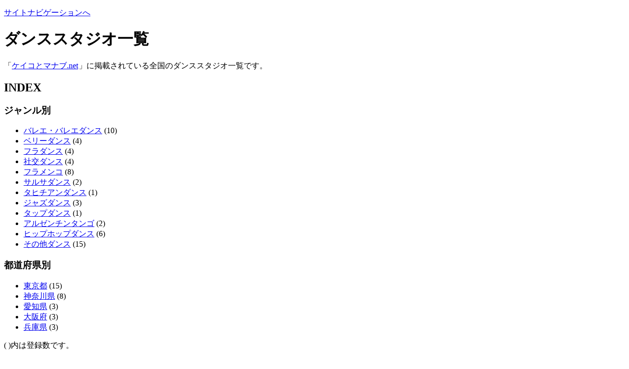

--- FILE ---
content_type: text/html; charset=UTF-8
request_url: http://chankaz.net/dance/studio/gr/12/p23
body_size: 1999
content:
<?xml version="1.0" encoding="UTF-8" ?>
<!DOCTYPE html PUBLIC "-//W3C//DTD XHTML 1.0 Transitional//EN" "http://www.w3.org/TR/xhtml1/DTD/xhtml1-transitional.dtd">
<html xmlns="http://www.w3.org/1999/xhtml" lang="ja" xml:lang="ja">
<head profile="http://purl.org/net/ns/metaprof">
<title>ダンススタジオ一覧 - Don&#39;t worry, be Fun&#39;key!</title>
<meta name="description" content="バレエ、ジャズダンス、ヒップホップ、フラダンス、ベリーダンス、社交ダンスなど、全国のダンススタジオ一覧" />
<meta name="ROBOTS" content="NOARCHIVE" />
<meta name="author" content="kazki" />
<link rel="start" href="/dance/" />
<link rel="index" href="/dance/sitemap/" />
<link rel="help" href="/dance/about/" />
<link rel="copyright" href="/dance/about/#copyright" />
<link rel="author" href="/profile/" />
<link rel="bookmark" href="http://chankaz.net/" />
<link rel="contents" href="/dance/studio/" />
<link rel="up" href="/dance/studio/" />
<link rel="alternate stylesheet" href="/css/dummy.css" type="text/css" media="screen,tv,projection" title="noStyle" />
<link rel="stylesheet" href="/css/print.css" type="text/css" media="print" />
<link rel="stylesheet" href="/css/org_studio.css" type="text/css" media="screen,projection" title="Orange" />
<link rel="stylesheet" type="text/css" href="/css/dummy.css" media="all" />
<link rel="shortcut icon" href="/img/luvfun.ico" type="image/x-icon" />
</head>
<body id="chankaz-net">
<div id="container">
<div id="header">
<p class="skipto"><a href="#navi">サイトナビゲーションへ</a></p>
<h1>ダンススタジオ一覧</h1>
</div>
<div id="main">
<div id="body">
<div id="summary">
<p>「<a rel="nofollow" href="/dance/studio/pw/879387470">ケイコとマナブ.net</a><img src="https://ad.jp.ap.valuecommerce.com/servlet/gifbanner?sid=2080828&amp;pid=879387470" width="1" height="1" alt="" />」に掲載されている全国のダンススタジオ一覧です。</p>
</div>
<div id="index" class="section">
<h2>INDEX</h2>
<div class="subsection">
<h3>ジャンル別</h3>
<ul>
<li><a href="/dance/studio/gr/G020446">バレエ・バレエダンス</a> <span class="qty">(10)</span></li>
<li><a href="/dance/studio/gr/G020448">ベリーダンス</a> <span class="qty">(4)</span></li>
<li><a href="/dance/studio/gr/G020450">フラダンス</a> <span class="qty">(4)</span></li>
<li><a href="/dance/studio/gr/G020452">社交ダンス</a> <span class="qty">(4)</span></li>
<li><a href="/dance/studio/gr/G020454">フラメンコ</a> <span class="qty">(8)</span></li>
<li><a href="/dance/studio/gr/G020455">サルサダンス</a> <span class="qty">(2)</span></li>
<li><a href="/dance/studio/gr/G020456">タヒチアンダンス</a> <span class="qty">(1)</span></li>
<li><a href="/dance/studio/gr/G020457">ジャズダンス</a> <span class="qty">(3)</span></li>
<li><a href="/dance/studio/gr/G020458">タップダンス</a> <span class="qty">(1)</span></li>
<li><a href="/dance/studio/gr/G020459">アルゼンチンタンゴ</a> <span class="qty">(2)</span></li>
<li><a href="/dance/studio/gr/G020885">ヒップホップダンス</a> <span class="qty">(6)</span></li>
<li><a href="/dance/studio/gr/G020460">その他ダンス</a> <span class="qty">(15)</span></li>
</ul>
</div>
<div class="subsection">
<h3>都道府県別</h3>
<ul>
<li><a href="/dance/studio/pf/13">東京都</a> <span class="qty">(15)</span></li>
<li><a href="/dance/studio/pf/14">神奈川県</a> <span class="qty">(8)</span></li>
<li><a href="/dance/studio/pf/23">愛知県</a> <span class="qty">(3)</span></li>
<li><a href="/dance/studio/pf/27">大阪府</a> <span class="qty">(3)</span></li>
<li><a href="/dance/studio/pf/28">兵庫県</a> <span class="qty">(3)</span></li>
</ul>
</div>
<p class="exp">( )内は登録数です。</p>
</div>


<div id="item" class="section">
<h2></h2>
<p class="qty">該当数 : 件</p>
</div>

<p class="powered">Powered by <a rel="nofollow" href="https://www.keikotomanabu.net/">ケイコとマナブ.net</a></p>
</div>
<hr />
<div id="menu">
<h2>Menu</h2>
<div id="navi" class="navigation">
<h3>Contents</h3>
<ul>
<li class="home"><a href="/dance/" title="Don&#39;t worry, be Fun&#39;key!">toppage</a>
 <ul>
 <li><a href="/dance/essay/" title="踊ってみようよ">Essay</a></li>
 <li><a href="/dict/" title="踊り子的用語事典">Glossary</a></li>
 <li><a href="/live/" title="ライブ告知板">Live Info</a></li>
 <li><a href="/qa/" title="踊る人に50の質問">Questions</a></li>
 <li><a href="/dance/shop/" title="ダンス用品ショップ一覧">Dance Shop</a></li>
 <li><a href="/dance/about/">サイト案内</a></li>
 <li><a href="/dance/sitemap/">サイトマップ</a></li>
 </ul>
</li>
</ul>
</div>
</div>
</div>
</div>
<hr />
<div id="footer">
<p id="bk-top" class="back"><a href="#header" title="このページの先頭に戻る">↑先頭へ</a></p>
<ul class="pageinfo">
<li>このページのURI : http://chankaz.net/dance/studio/gr/12/p23</li>
<li>更新日時 : 2019-08-01 18:01:24</li>
</ul>
<p class="hierarchy">
<a class="home" href="/dance/" title="Don&#39;t worry, be Fun&#39;key!"><img src="/img/banner/dance.png" alt="Don&#39;t worry, be Fun&#39;key!" /></a>
<span class="goto">&raquo;</span> <a href="/dance/studio/">ダンススタジオ一覧</a> <span class="goto">&raquo;</span> ダンススタジオ一覧</p>
<hr />
<address><abbr title="Copyright">&copy;</abbr>2000-2026 by <a rel="nofollow" href="/dance/mail/">chankaz</a>&#64;<a href="http://chankaz.net/">Luv+Fun'key</a><!-- all rights reserved -->.</address>
</div>
</body></html>
